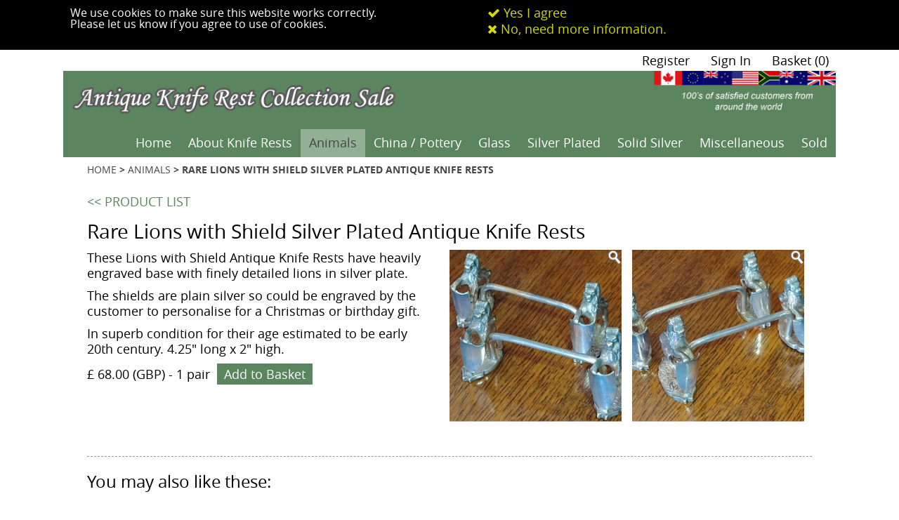

--- FILE ---
content_type: text/html; charset=UTF-8
request_url: https://www.knife-rests.co.uk/animal-antique-knife-rests/knife-rest-3510.php
body_size: 2823
content:
<!DOCTYPE html>
<html>
<head>
<meta charset="UTF-8">
<title>Rare Lions with Shield Silver Plated Antique Knife Rests - Collectable Tableware</title>
<meta name = "viewport" content = "width=device-width" />
<meta name="apple-mobile-web-app-capable" content="yes" />
<meta name="apple-mobile-web-app-status-bar-style" content="black" />
<link rel="apple-touch-icon" href="app-icon-ios.png" />
<link rel="shortcut icon" sizes="196x196" href="/app-icon-hr.png" />
<link rel="shortcut icon" sizes="128x128" href="/app-icon.png" />
<link rel="apple-touch-icon" sizes="128x128" href="/app-icon.png" />
<link rel="apple-touch-icon-precomposed" sizes="128x128" href="/app-icon.png" />
<meta name="keywords" content="knife rests, antiques, silver, china, glass, collectables, tableware, lions, shields" />
<meta name="description" content="Rare Lions with Shield Silver Plated Antique Knife Rests - collectable tableware" />
<link rel="stylesheet" href="/styles/content_main.css" type="text/css"/>
<link rel="stylesheet" href="/styles/add-on.css" type="text/css"/>
<link rel="stylesheet" href="/styles/general.css" type="text/css"/>
<link rel="stylesheet" href="/styles/cookie_notice.css" type="text/css"/>
<link rel="stylesheet" href="/styles/font-awesome.css" type="text/css"/>
<!--[if lt IE 9]>
	<link rel="stylesheet" href="/styles/content_main_old_ie.css" type="text/css"/>
<![endif]-->

<script type="text/javascript" src="/scripts/jquery.min.js"></script>
<script type="text/javascript" src="/scripts/jquery-ui.js"></script>
<script type="text/javascript" src="/scripts/common.js"></script>
<script type="text/javascript" src="/scripts/cookie_notice.js"></script>


<script type="text/javascript">
  jQuery(document).ready(function($) {
  checkAccept();});
var imgList = new Array('/kr-images/3510_153_1669635984_image.jpg','/kr-images/3510_153_1669635957_image.jpg');
var imgListText = new Array('Rare Lions with Shield Silver Plated Antique Knife Rests Left View','Rare Lions with Shield Silver Plated Antique Knife Rests Right View');
</script>



</head>
<body >

<div id="outer">
       <div class="top_links_container">
<div class="top_right_links">
<span style='color:#ffffff;'>|</span><a href='https://www.knife-rests.co.uk/customer-area/register.php' class='tnright'  title='Register' id='tn_0'>Register</a><span style='color:#ffffff;'>|</span><a href='https://www.knife-rests.co.uk/customer-area/' class='tnright'  title='Sign In' id='tn_1'>Sign In</a><span style='color:#ffffff;'>|</span><a href='https://www.knife-rests.co.uk/basket.php' class='tnright'  title='Basket (0)' id='bsklnk'>Basket (0)</a></div>

</div>
 <div class="header">
	<div class="header_logo">
	<a href="/index.php" title="Home Page"><img src="/images/header_logo.png" style="border:0; max-width:600px;" alt="Antique Knife Rests" /></a>
	
 </div>
	
	<div class="header_text">

	 	<img src="/images/header_quote.png" style="border:0;  max-width: 600px;" alt="Hundreds of Knife Rests sold around the world" />
	</div>
	<p class="clear_sml"></p>
	
  </div>

<div class="resp_container">
<div id='resp_menu'><a href='javascript:toggleMenu();' >MENU <img src="/images/nav_icon.png" style="border:0; width:26px; height:22px; vertical-align: middle;" alt="Menu" /></a></div>
</div>
 
 	<div class='top_nav' id='top_nav'><ul><li><a href='https://www.knife-rests.co.uk/' class='no_divide '>Home</a></li><li><a href='https://www.knife-rests.co.uk/about-knife-rests/' class=''>About Knife Rests</a>
<ul >
<li ><a href='https://www.knife-rests.co.uk/about-knife-rests/knife-rests-for-gifts/'  class='' title='Knife Rests For Gifts'>Knife Rests For Gifts</a>
<ul >
</ul>
</li><li ><a href='https://www.knife-rests.co.uk/about-knife-rests/knife-rest-history/'  class='' title='Knife Rest History'>Knife Rest History</a>
<ul >
</ul>
</li></ul>
</li><li><a href='https://www.knife-rests.co.uk/animal-antique-knife-rests/' class='link_on'>Animals</a>
</li><li><a href='https://www.knife-rests.co.uk/china-pottery-antique-knife-rests/' class=''>China / Pottery</a>
</li><li><a href='https://www.knife-rests.co.uk/glass-antique-knife-rests/' class=''>Glass</a>
</li><li><a href='https://www.knife-rests.co.uk/silver-plated-antique-knife-rests/' class=''>Silver Plated</a>
</li><li><a href='https://www.knife-rests.co.uk/solid-silver-antique-knife-rests/' class=''>Solid Silver</a>
</li><li><a href='https://www.knife-rests.co.uk/miscellaneous-antique-knife-rests/' class=''>Miscellaneous</a>
</li><li><a href='https://www.knife-rests.co.uk/sold/' class=''>Sold</a>
</li></ul></div>






<p class='breadcrumbs'><a href='https://www.knife-rests.co.uk/' >HOME</a> &gt; <a href='https://www.knife-rests.co.uk/animal-antique-knife-rests/' >ANIMALS</a> &gt; RARE LIONS WITH SHIELD SILVER PLATED ANTIQUE KNIFE RESTS</p>  <div class="general_container">
  
   
    <a href="https://www.knife-rests.co.uk/animal-antique-knife-rests" class='page_nav_link'>&lt;&lt; PRODUCT LIST</a>
   
<h1>Rare Lions with Shield Silver Plated Antique Knife Rests</h1>
    <div class='gallery_container side_gal'><a href='javascript:openGal(3510,0)' title='Rare Lions with Shield Silver Plated Antique Knife Rests Left View'><img src='https://www.knife-rests.co.uk/kr-images/3510_153_1669635984_image_ex.jpg'  alt='Rare Lions with Shield Silver Plated Antique Knife Rests Left View' /><span class='mag'><img src='/images/mag.png' style='width:20px; height:20px; border:0;' alt='Enlarge Image' /></span></a><a href='javascript:openGal(3510,1)' title='Rare Lions with Shield Silver Plated Antique Knife Rests Right View'><img src='https://www.knife-rests.co.uk/kr-images/3510_153_1669635957_image_ex.jpg'  alt='Rare Lions with Shield Silver Plated Antique Knife Rests Right View' /><span class='mag'><img src='/images/mag.png' style='width:20px; height:20px; border:0;' alt='Enlarge Image' /></span></a></div><p>These Lions with Shield Antique Knife Rests have heavily engraved base with finely detailed lions in silver plate.</p><p>The shields are plain silver so could be engraved by the customer to personalise for a Christmas or birthday gift.<br/></p><p>In superb condition for their age estimated to be early 20th century.  4.25" long x 2" high.  </p><span class='price' style='color:#000000;'>&pound; 68.00 (GBP)</span> - <input type='hidden' name='qnt_25' id='qnt_25' value='1' class='qnt'  size='3'><input type='hidden' name='stocklevel_25' id='stocklevel_25' value='1.0' />1&nbsp;pair&nbsp; <a href='javascript:addBasket(25);' title='Add this product to the basket' class='add_basket'>Add to Basket</a><p class="clr">&nbsp;</p>
<div class='page_header'><hr style='clear:both; width:100%; border: none 0; border-top: 1px dashed #999999; height: 1px; padding:0;' /><h2>You may also like these:</h2></div><div class='rel_list_l'><div class='rel_image'><a href='https://www.knife-rests.co.uk/animal-antique-knife-rests/knife-rest-3518.php'  title='Silver Plated Egyptian Sphinx Antique Knife Rests Left View'><img src='/kr-images/3518_153_1669635795_image_tn.jpg' style='border:0;' alt='Silver Plated Egyptian Sphinx Antique Knife Rests Left View' /></a></div><div class='rel_text'><p>Silver Plated Egyptian Sphynx Antique Knife Rests<br/><a href='https://www.knife-rests.co.uk/animal-antique-knife-rests/knife-rest-3518.php' title='More information on the Silver Plated Egyptian Sphynx Antique Knife Rests' class='page_link'>more&nbsp;info&nbsp;&gt;&gt;</a><br/><p><span style='color:#000000;'>&pound;40.00&nbsp;(GBP)</span></p><p><input type='hidden' name='qnt_33' id='qnt_33' value='1' class='qnt'  size='3'><input type='hidden' name='stocklevel_33' id='stocklevel_33' value='1.0' />1&nbsp;pair<br/><br/> <a href='javascript:addBasket(33);' title='Add this product to the basket' class='add_basket'>Add</a></p></div><p style='clear:both; font-size:10%; padding:0; margin:0;'></p></div><div class='rel_list_l'><div class='rel_image'><a href='https://www.knife-rests.co.uk/animal-antique-knife-rests/knife-rest-3837.php'  title='Alligators Collectable Antique Knife Rests'><img src='/kr-images/3837_153_1602704739_image_tn.jpg' style='border:0;' alt='Alligators Collectable Antique Knife Rests' /></a></div><div class='rel_text'><p>Vintage Wooden Alligator/Crocodile Chopstick Rests<br/><a href='https://www.knife-rests.co.uk/animal-antique-knife-rests/knife-rest-3837.php' title='More information on the Vintage Wooden Alligator/Crocodile Chopstick Rests' class='page_link'>more&nbsp;info&nbsp;&gt;&gt;</a><br/><p><span style='color:#000000;'>&pound;30.00&nbsp;(GBP)</span></p><p><input type='hidden' name='qnt_352' id='qnt_352' value='1' class='qnt'  size='3'><input type='hidden' name='stocklevel_352' id='stocklevel_352' value='1.0' />1&nbsp;set of 6<br/><br/> <a href='javascript:addBasket(352);' title='Add this product to the basket' class='add_basket'>Add</a></p></div><p style='clear:both; font-size:10%; padding:0; margin:0;'></p></div><p>&nbsp;</p>  </div>





<div class="footer_container">
<div class="footer">

    <div class="footer_links">
<ul><li><a href='https://www.knife-rests.co.uk/site-information/terms-conditions.php'  >Terms &amp; conditions</a></li><li><a href='https://www.knife-rests.co.uk/site-information/cookies.php' class='l_divder' >Cookie Information</a></li><li><a href='https://www.knife-rests.co.uk/site-information/privacy-policy.php' class='l_divder' >Privacy Policy</a></li><li><a href='https://www.knife-rests.co.uk/site-information/accessibility-statement.php' class='l_divder' >Accessibility Statement</a></li><li><a href='https://www.knife-rests.co.uk/site-information/site-map.php' class='l_divder' >Site Map</a></li><li><a href='https://www.knife-rests.co.uk/site-information/contact.php' class='l_divder' >Contact Us</a></li></ul> </div>
    <div class="footer_text">
      
	<p>
		 &copy; www.knife-rests.co.uk 2026	</p>
	<p>Knife Rest collection - sales around the world</p>
    </div>
  

</div>
</div>


</div>
</body>
</html>



--- FILE ---
content_type: text/css
request_url: https://www.knife-rests.co.uk/styles/content_main.css
body_size: 31423
content:
@font-face {
    font-family: 'open_sans';
    src: url('/styles/fonts/opensans-bold-webfont.eot');
    src: url('/styles/fonts/opensans-bold-webfont.eot?#iefix') format('embedded-opentype'),
         url('/styles/fonts/opensans-bold-webfont.woff2') format('woff2'),
         url('/styles/fonts/opensans-bold-webfont.woff') format('woff'),
         url('/styles/fonts/opensans-bold-webfont.ttf') format('truetype'),
         url('/styles/fonts/opensans-bold-webfont.svg#open_sansbold') format('svg');
    font-weight: bold;
    font-style: normal;

}




@font-face {
    font-family: 'open_sans';
    src: url('/styles/fonts/opensans-regular-webfont.eot');
    src: url('/styles/fonts/opensans-regular-webfont.eot?#iefix') format('embedded-opentype'),
         url('/styles/fonts/opensans-regular-webfont.woff2') format('woff2'),
         url('/styles/fonts/opensans-regular-webfont.woff') format('woff'),
         url('/styles/fonts/opensans-regular-webfont.ttf') format('truetype'),
         url('/styles/fonts/opensans-regular-webfont.svg#open_sansregular') format('svg');
    font-weight: normal;
    font-style: normal;

}


body{
	margin:0; padding:0;
	font-family: 'open_sans',Arial, Helvetica, serif;
color:#000000; font-weight:normal;
text-align: center; 
font-size:18px;
background-color:#ffffff;
}

img{vertical-align:top; width:100%; height:auto; border:0;}

h1,
h2,
h3,
h4,
h5,
h6 {
	font-size:28px;
	font-weight: normal;
}

h1 {
	/*font-size: 2em;*/
	font-size:28px;
	line-height: 32px;
	margin:0px 0px 10px 0px;
}

h2 {
	font-size: 24px;
	line-height: 28px;
	margin:20px 0px 10px 0px;
}

h3 {
	font-size: 20px;
	line-height: 24px;
	margin:20px 0px 8x 0px;
}

h4 {
	font-size: 18px;
	line-height: 22px;
	margin:20px 0px 5px 0px;
}

h5 {
	font-size: 18px;
	line-height: 22px;
	margin:20px 0px 5px 0px;
}

h6 {
	font-size: 18px;
	line-height: 22px;
	margin:20px 0px 5px 0px;
}


p{
padding:0;
margin:0px 0px 10px 0px;
font-weight:normal;
line-height: 22px;
}
.top_links_container{
    position: relative;
    padding: 0;
    margin: 0;

}
.top_links_container a{
    display: inline-block;
    text-decoration: none;
    color: #000000;
    font-size: 18px;
    line-height: 30px;
}
.top_links_container a:hover{
    text-decoration: underline;
    
}
div.top_left_links{position:absolute; padding:0;
top:0px; left:0px; width:20%;  text-align: left;
}

div.top_right_links{position:relative; padding:0;
 width:100%; text-align:right;
}


.tnleft{margin:0px 20px 0px 0px;}
.tnright{margin:0px 10px 0px 10px; }
._on{color:#339999;}

hr {border: 0; height: 1px; border-bottom: 1px solid #5b855e;}


p.breadcrumbs{clear: both; color:#404042; text-transform:uppercase; padding-top: 15px;}
sup {vertical-align: top; font-size: 0.6em; }

a.breadcrumbs{color:#404042; text-transform:uppercase; text-decoration:none;}
a.breadcrumbs:link {text-transform:uppercase; text-decoration:none;}
a.breadcrumbs:visited {text-transform:uppercase; text-decoration:none;}
a.breadcrumbs:active {text-transform:uppercase; text-decoration:none;}   
a.breadcrumbs:hover {text-decoration:underline; text-decoration: underline; color:#86151c;} 


#outer{position:relative; margin:0px auto 0px auto; border:0; padding:0; text-align:center; max-width:1100px; min-width:320px;
background-color: #ffffff;
}

div.header{position: relative; margin:0px;  padding:0px; max-width:1100px;
text-align: left;
background-color:#5b855e;
}
.header_strip{position: absolute; width:100%; 
background-color:#5b855e;
}
div.header_logo{position:relative; float:left; width: 50%;  text-align: left;
z-index: 999;
}
div.header_text{position:relative; float: right; width: 50%; text-align: right;
z-index: 999;
}

.testimonial_rnd{position:relative; float: right; width: 60%; text-align: left;
margin-top: 15px;
}
.testimonial_rnd p{font-style: italic; color: #a3a3a3; font-size: 16px; line-height: 18px; padding:0px 15px 0px 15px; margin: 0;}
.testimonial_rnd a{font-style: normal; font-weight: bold; text-decoration: none; color: #8d8d8d;}
.testimonial_rnd a:hover{text-decoration: underline;}

div.resp_container{position:relative; height: 25px; display: none;
    margin-top:5px;
}
#resp_menu{position: relative; display: none; height: 25px;
text-align: center;
}
#resp_menu a{
    font-size: 22px; line-height: 25px;
    color: #5b855e;
    text-decoration: none;
    font-weight: bold;

}

div.top_nav{position:relative; background-color:#5b855e;
text-align: right; margin-right:0px;
}

div.top_nav > ul {
	margin: 0;
	padding: 0;
	 
}

div.top_nav ul ul {
	display: none;
}

    div.top_nav ul li:hover > ul {
	display: block;
    }

div.top_nav ul {
    list-style: none;
    position: relative;
    z-index:920;
    margin: 0;
    padding: 0;

}

	div.top_nav ul:after {
	    content: ""; clear: both; display: block;
	}

	div.top_nav ul li {
	    display: inline-block;
	    position: relative;
	    min-height: 40px;
	}
		div.top_nav ul li:hover {
		   
		}
		
		
		div.top_nav ul li a {
			color: #ffffff;
			display: block;
			font-size: 18px;
			line-height: 38px;
			padding: 0px 12px 0px 12px;
			text-decoration: none;
			text-align: center;
			height: 40px;
			outline: 0;
			
			
			
		}
		div.top_nav ul li a:hover {
		 color:#464646;
		 background-color: #93af95;
		}
			
		
	div.top_nav ul ul {
	    border-top: 0;
	    border-left: 1px solid #5b855e;
	    border-bottom: 1px solid #5b855e;
	    border-right: 1px solid #5b855e;
	    display: none;
	    padding: 0;
	    margin:0;
	    position: absolute;
	    left: -1px;
	    top: 40px;
	    z-index: 99999;
	    background-color: #8e8e8e;
	
	
	}
	    div.top_nav ul ul li {
		padding: 0px;
		-webkit-box-sizing: border-box;
		-moz-box-sizing: border-box;
		    box-sizing: border-box;
		   

		}
			div.top_nav ul ul li a {
				padding:0px 9px 0px 9px;
				width: 230px;
				border-left:0;
				 text-align:left;
				 outline: 0;
			}	
				div.top_nav ul ul li a:hover {
				  background-color: #93af95;	
				}
		
	div.top_nav ul ul ul{
		left: 248px;
		top:0px;
	}
		

.link_on{color: #464646 !important; background-color: #93af95 !important;}

.no_divide{border-left: 0 !important;}

p.breadcrumbs{clear: both; padding:0;margin:10px 34px 10px 34px; color:#464646; font-weight:700;  font-size:14px; line-height:16px; text-align: left;}

p.breadcrumbs a{padding:0; margin:0; color:#464646; font-weight:400; text-decoration: none; text-transform: capitalize;}
p.breadcrumbs a:hover {text-decoration: underline; color:#5b855e;} 



div.general_container{position:relative; clear: both; margin:25px auto 0px auto; text-align: left; padding:0px 34px 0px 34px; max-width:1086px; min-height:500px; }
div.general_container li{list-style: square; margin-bottom:6px;}

div.general_container .left_column{position: relative; float: left; width:68%;}
div.general_container .right_column{position: relative; float:right; width:28%;}

.home_height{min-height: 300px !important;}
.home_link{margin:0px 10px 0px 10px;}
    
.home_link img{position: relative;; max-width:247px;}

a.button_lrg{display: block; margin: 0px 0px 10px 0px;
width: 100%; height:58px;
background-color: #5b855e; color: #ffffff;
text-align: center;
font-size: 18px;
line-height: 58px;
text-decoration: none;
}
a.button_lrg span{margin-right: 10px;}

a.button_lrg:hover{background-color: #817f9f;}
.no_margin{margin:0 !important;}

div.page_header{position: relative; width: 100%; margin:0; padding:10px 0;}
div.page_header h1{position: relative;
display: inline-block;
float:left;
width:480px; text-align: left;
}

a.back_link{display:inline-block;
float: right; text-align:right;
color:#5b855e; font-weight:700; font-size:20px; line-height:22px;
width:240px;
}
a.back_link:link {text-decoration: none;}
a.back_link:visited {text-decoration: none;}
a.back_linkt:active {text-decoration: none;}   
a.back_link:hover {text-decoration: none; color:#000000;}



div.news_right_column{position: relative; padding: 10px; border:1px solid #5b855e;}
div.news_right_column ul{margin: 0; padding: 0;}
div.news_right_column li{list-style: none; color: #464646; font-size: 16px; line-height: 18px; margin-bottom: 16px; }
div.news_right_column a{text-decoration: none; color: #464646;}
div.news_right_column a:hover{text-decoration: underline;}
div.news_right_column span{color:#5b855e;}

    
.news_summary{position: relative; margin-top: 20px;}
.news_summary h2{margin-top: 0; color:#5b855e; font-size: 20px;}
.news_summary h2 a{text-decoration:none; color:#5b855e;}
.news_summary h2 a:hover{text-decoration: underline;}
span.news_date{color:#5b855e; font-size: 13px;}
a.page_link{text-decoration: none; color:#5b855e; word-wrap: break-word;}
a.page_link:hover{text-decoration:underline;}

div.news_article{position: relative; margin: 0; padding: 0;}
a.page_nav_link{display: block; margin-bottom: 15px; text-decoration: none; color:#5b855e;}
a.page_nav_link:hover{text-decoration:underline;}

div.product_right_column{position: relative; padding: 10px; border:1px solid #5b855e;}
div.product_right_column ul{margin: 0; padding: 0;}
div.product_right_column li{list-style: none; color: #464646; font-size: 16px; line-height: 18px; margin-bottom: 16px; }
div.product_right_column a{text-decoration: none; color: #464646;}
div.product_right_column a:hover{text-decoration: underline;}
div.product_right_column span{color:#5b855e;}


a.page_link{text-decoration: none; color:#5b855e; word-wrap: break-word; font-weight: bold;}
a.page_link:hover{text-decoration:underline;}

div.news_article{position: relative; margin: 0; padding: 0;}
a.page_nav_link{display: block; margin-bottom: 15px; text-decoration: none; color:#5b855e;}
a.page_nav_link:hover{text-decoration:underline;}

.test_summary{position: relative; margin: 12px 0px 12px 0px; padding: 15px; background-color: #ffffff;}
.test_provider{margin: 0; padding: 0; text-align: right; font-weight: bold;}




div.events_container{position: relative; margin: 20px;}

span.list_header{
    display: block;
    text-transform: uppercase;
    font-weight: 300;
    font-size: 14px;
    margin: 2.5em 0px 20px;
    background-color: #5b855e;
    padding: 6px 10px;
    color: #FFF;
}
.events_message {
    background: none repeat scroll 0% 0% #D9EDF7;
    border: 1px solid #BCE8F1;
    color: #3A87AD;
    margin: 10px 0px 18px;
    padding: 8px 35px 8px 14px;
    text-shadow: 0px 1px 0px #FFF;
    border-radius: 4px;
}
div.detail_container{
    background: none repeat scroll 0% 0% #FAFAFA;
    border: 1px solid #EEE;
    margin: 30px 0px;
     padding:30px;
}
div.detail_f{position: relative; float: left; width:32%;}
#map_canvas{position: relative; width:100%; height:250px;}
#map_canvas img {
max-width: none;
}

.fleft{float:left; width:150px;}
.fright{float:right; width:150px; text-align: right;}

div.gmap_list{position: relative; max-height: 450px; overflow: auto;}
div.gmap_item{position: relative; cursor: pointer; margin-bottom: 25px;}
div.gmap_item:hover{background-color: #f9f9f9;}
div.gmap_item h3{min-height:0px; font-size: 18px; line-height: 22px; color:#5b855e;}
div.gmap_infobox h3{min-height:0px; font-size: 16px; line-height: 14px; color:#5b855e;}

.gmap_closest{position: relative; margin-bottom: 10px; text-align:right;}
.gmap_closest input[type="text"]{
background-color: #F9F9F9;
height: 28px;
padding: 2px;
font-size: 18px;
border: 1px solid #5b855e;
margin: 0px 10px 0px 10px;
vertical-align: middle;
}

.gmap_closest input[type="button"]{padding: 0.518em 1.387em; background: none repeat scroll 0% 0% #5b855e;
border: none;
color: #FFF;
padding: 8px;
text-decoration: none;
vertical-align: top;
}

div.message_container_2{text-align:left; margin:15px 0px 0px 0px; padding:0;}

div.message {
position: relative;
margin:0px auto 0px auto;
padding:4px;
text-align: center;
  border: 2px solid #008f0a;
  width:auto;
} 
div.message span {
color:#008f0a;
font-weight:bold;
font-size:16px;
line-height:18px;
padding:4px;
}

.p_on{ background: url('/images/minus.jpg') no-repeat scroll 80% 80% #eeeeee !important;  color: #444444 !important;}

#full_gal_img{position:relative; margin:10px 0px 0px 0px; text-align:center; width:100%; }

div.error_container{position:relative; width:95%; margin:10px 0 10px 0; padding:10px;
 

}
div.error_container p{color:#ea0000;}
/* Form items */
div.req_frm{position:relative; margin:0; padding:0; }
div.req_frm p{margin:0px 0px 15px 0px; padding:0; }
div.req_frm input[type="text"]{background-color:#eeeeee; width:98%; color:#444444;
font-family:inherit; font-size:18px; line-height: 30px; margin:2px 0px 0px 0px; padding:0px 4px 0px 4px;
border: 1px solid #444444;

}
div.req_frm select{background-color:#eeeeee; width:98%; color:#444444;
font-family:inherit; font-size:18px; line-height: 30px; margin:2px 0px 0px 0px; padding:0px 4px 0px 4px;
border: 1px solid #444444;

}
div.req_frm textarea{ background-color:#eeeeee; width:98%; color:#444444; font-family:inherit;  font-size:14px; resize: none; margin:2px 0px 0px 0px; padding:0px 4px 0px 4px;
  font-size:18px; line-height: 25px; border: 1px solid #444444;
   height:150px;
}
a.send_but{float:right; width:20%; display:block; color:#ffffff; font-size:18px; font-weight:bold; line-height:40px;
  text-align:center; margin:10px 0 0 0; padding:0 8px 0 8px;
  text-decoration:none; 
  background-color:#5b855e;
}
a.send_but:hover{background-color: #817f9f;}

div.req_frm ._error{border:1px solid #ea0000 !important;}
.req:before{color:#ea0000; content: "*"; font-size: 24px;}


div.media_links{position: relative; text-align: right; padding:500px 30% 0 0;}
div.media_links a {margin-right:25px;}

div.banner_container{position:relative; clear: both; margin:0px auto 0px auto; text-align: left; padding:0px; }


div.footer_container{position:relative; min-height:160px; margin:0px auto 0px auto; padding:0px 34px 0px 34px; text-align:center; max-width:1100px; min-width:320px;  background-color: #93af95;
border-top:6px solid #5b855e;
}


div.footer{position: relative;  max-width:1086px; margin:0px auto 0px auto; padding:15px 0; text-align: left;}
div.footer_logo{position:relative; float:right; width:20%; padding:0px; text-align: right;}
div.footer_text{position:relative; float:left; width:79%; padding:0px; text-align: left;}
div.footer_text p{font-size:14px; margin: 5px 0px 0px 0px; }

div.footer_links{position:relative; text-align:center; padding:0px; margin:0px 40px 15px 40px; font-size: 14px;}
div.footer_links ul {list-style: none;
    position: relative;
    margin: 0;
    padding: 0;
}
div.footer_links ul li { display: inline-block;
	    position: relative;
	    height:25px;
}
div.footer_links ul li a{ color: #ffffff;
    display:inline-block;
    font-size: 14px;
    line-height:25px;
    padding: 0px 8px 0px 8px;
    text-decoration: none;
    
}
div.footer_links ul li a:hover{
    text-decoration: underline;
}
a.sm_links{position: absolute; top:15px; left:0px; }

.l_divder{ border-left: 1px solid #c0c0c0;}

.blk_overlay{
	display: none;
	position: fixed;
	top: 0%;
	left: 0%;
	width: 100%;
	height: 1000%;
	background-color: #000000;
	z-index:999998;
	-moz-opacity: 0.9;
	opacity:.90;
	filter: alpha(opacity=90);
	outline:none
}
 





.rslides {
  position: relative;
  list-style: none;
  overflow: hidden;
  width: 100%;
  padding: 0;
  margin: 0;
  }

.rslides li {
  -webkit-backface-visibility: hidden;
  position: absolute;
  display: none;
  width: 100%;
  left: 0;
  top: 0;
  }

.rslides li:first-child {
  position: relative;
  display: block;
  float: left;
  }

.rslides img {
  display: block;
  height: auto;
  float: left;
  width: 100%;
  border: 0;
  }
  
.rslides_nav{position: absolute; top:46%; width:23px; height:50px; z-index: 9999;
}
.prev{left:0px;}
.next{right:0px;}

div.gallery_container{position: relative; 
}
.side_gal{float: right; width:50%; margin: 0px 0px 15px 20px;
text-align: right;}
.full_gal{float: none; width: 100%;}

div.gallery_container a {
  position: relative;
  display: block;
  float: left;
  width: 245px;
  height: 245px;
  overflow: hidden;
  margin-bottom:15px;
}
.full_gal a{margin-right:13px;}
.side_gal a:nth-child(odd){
    margin-right: 3%;
}
div.gallery_container img {
  position: absolute;
  left: 50%;
  top: 50%;
    height: 100%;
  width: auto;
  -webkit-transform: translate(-50%,-50%);
      -ms-transform: translate(-50%,-50%);
          transform: translate(-50%,-50%);
}
div.gallery_container img.portrait {
  width: 100%;
  height: auto;
}
span.mag{position: absolute; top:0px; right:0px; width:20px; height:20px; padding: 0; margin: 0;}



a.list_image {
  position: relative;
  display: block;
  float: left;
  width: 200px;
  height: 200px;
  overflow: hidden;
  margin-right: 25px;
  margin-bottom:15px;
}
a.list_image img{
position: absolute;
  left: 50%;
  top: 50%;
  height: 100%;
  width: auto;
  -webkit-transform: translate(-50%,-50%);
      -ms-transform: translate(-50%,-50%);
          transform: translate(-50%,-50%);
}

a.list_image img.portrait {
  width: 100%;
  height: auto;
}



span.list_image {
  position: relative;
  display: block;
  float: left;
  width: 200px;
  height: 200px;
  overflow: hidden;
  margin-right: 25px;
  margin-bottom:15px;
}
span.list_image img{
position: absolute;
  left: 50%;
  top: 50%;
  height: 100%;
  width: auto;
  -webkit-transform: translate(-50%,-50%);
      -ms-transform: translate(-50%,-50%);
          transform: translate(-50%,-50%);
}

span.list_image img.portrait {
  width: 100%;
  height: auto;
}




.blk_overlay{
	display: none;
	position: fixed;
	top: 0%;
	left: 0%;
	width: 100%;
	height: 1000%;
	background-color: black;
	z-index:99999;
	-moz-opacity: 0.8;
	opacity:.70;
	filter: alpha(opacity=70);
	outline:none
}
 
.wht_content {
	display: none;
	position: absolute;
	border: 2px solid #ffffff;
	background-color: white;
	z-index:99999;
    padding:0;
   word-wrap: break-word;

}

.close_gal{position: absolute; width: 35px; height: 35px; top:-16px; right:-16px;}
#gal_next{position: absolute; right:0px; top:43%; width:23px; height:50px;
background-image: url('/images/ani_right.png'); background-repeat: no-repeat;
cursor: pointer;
}
#gal_prev{position: absolute; left:0px; top:43%; width:23px; height:50px;
background-image: url('/images/ani_left.png'); background-repeat: no-repeat;
cursor: pointer;
}
#alt_text{position: absolute; top:100%; height:32px; width: 100%;
font-size: 14px; line-height: 16px; overflow: hidden; color: #ffffff;
text-align: center; margin-top:5px; 
}

.clear_sml{clear: both; padding: 0; margin: 0; font-size: 5%; line-height: 5%;}

div.sitemap{position: relative;}
div.sitemap li {list-style: none;}
div.sitemap li a {text-decoration: none; color:#464646;}
div.sitemap li a:hover {text-decoration: underline;}

.video_float_container{position: relative; margin: 0; padding: 0;}
.video-container {
    position: relative;
    padding-bottom: 56.25%;
    padding-top: 30px; height: 0; overflow: hidden;
}
 
.video-container iframe,
.video-container object,
.video-container embed {
    position: absolute;
    top: 0;
    left: 0;
    width: 100%;
    height: 100%;
}

p.sold{color:#d50028; font-weight: bold;}
a.add_basket {display: inline-block; font-size: 18px; line-height: 30px;
color:#ffffff; background-color: #5b855e; width:120px;
padding:0px 8px 0px 8px;
text-align: center;
text-decoration: none;
}
a.add_basket:hover{background-color: #93af95;}

 #bskcount{display: none;}
   #bsk_container{position:absolute; width:330px; display:none;
 margin:0; padding:10px; border:3px solid #339a99; background-color:#ffffff; 
  z-index:99999;
  -moz-border-radius: 10px;
   -webkit-border-radius: 10px;
   border-radius: 10px; /* future proofing */
   -khtml-border-radius: 10px; /* for old Konqueror browsers */}
#bsk_container p{color:#000000; font-size: 15px;}

a.basket_close{display:block; top:50%; left:50%; width:80%; height:35px; color:#ffffff; font-size:16px; font-weight:bold; line-height:35px; 
  text-align:center; margin:15px auto 5px auto; text-decoration:none; 

  background-color:#5b855e; 
}
a.basket_close:hover{background-color:#93af95;}

a.basket_view{display:block; top:50%; left:50%; width:80%; height:35px; color:#ffffff; font-size:16px; font-weight:bold; line-height:35px; 
  text-align:center; margin:15px auto 5px auto; text-decoration:none; 

  background-color:#5b855e; 
}
a.basket_view:hover{background-color:#93af95;}
div.login_container{position:relative; width:400px; 
 margin:0 auto 10px auto; padding:50px 10px; border:0;
 text-align: center;
  
  }

a.login_but{display: inline-block; width:200px; font-size: 16px;
line-height: 40px;
background-color: #5b855e;
text-align: center; color: #ffffff !important; text-decoration: none; vertical-align: middle;
margin-bottom:6px;
font-weight: bold;
 text-transform: uppercase;}
a.login_but:hover{background-color: #93af95;}

div.login_frm input{width: 95%;
font-family: 'open_sansregular',sans-serif, Helvetica, serif;
font-size: 18px; line-height: 35px;
height:35px; 
border:1px solid #575757;
}
div.login_frm p{padding:5px 0px 5px 0px;}
div.login_frm label{font-size: 16px; line-height: 19px;}
.login_sub{display: inline-block; width:110px; height:40px; font-size: 12px; background-color: #0063c3;
text-align: center; color: #ffffff; text-decoration: none; vertical-align: middle; font-weight: bold;
}
.login_sub:hover{background-color: #158cff;}

div.error_container{position: relative; width:100%;
background-color:#fced00;
text-align: left;
margin:0;
padding: 0;

}
div.error_container img{width:37px; height:36px;
margin:5px 0px 0px 15px;
}
div.error_container p{
    color:#000000;
    padding:15px !important;
font-weight: bold;
}
_error{background-color: #fced00;
}
div.message_container{position: relative;
background-color:#ffffff;
text-align: left;

}
div.message_container img{width:37px; height:36px;
margin:5px 0px 0px 15px;
}
div.message_container p{color:#037d00; padding:15px;
font-weight: bold;
}


div.frm_container{position:relative; width:400px; 
 margin:0 auto 10px auto; padding:30px 10px; border:0;
 text-align: left;
  
  }

a.frm_but{display: inline-block; width:200px; font-size: 16px;
line-height: 40px;
background-color: #e03886;
text-align: center; color: #ffffff !important; text-decoration: none; vertical-align: middle;
margin-bottom:6px;
font-weight: bold;
 text-transform: uppercase;}
a.frm_but:hover{background-color: #232f5d;}

div.frm_fields input[type=text],
div.frm_fields input[type=button],
div.frm_fields input[type=password],
div.frm_fields select{width: 98%; font-family: 'open_sansregular',sans-serif, Helvetica, serif; 
font-size: 16px; line-height: 35px; height:35px;

border:1px solid #575757;
}
div.frm_fields input[type=button]{
    color:#ffffff;
    background-color: #5b855e;
  text-transform: uppercase;
}

div.frm_fields input:hover[type=button]{background-color: #93af95;}


div.frm_fields p{padding:5px 0px 5px 0px;
margin: 0;
}
div.frm_fields label{font-size: 16px; line-height: 19px;}
.login_sub{display: inline-block; width:110px; height:40px; font-size: 12px; background-color: #0063c3;
text-align: center; color: #ffffff; text-decoration: none; vertical-align: middle; font-weight: bold;
}
.login_sub:hover{background-color: #158cff;}

/*  Customer Area */
p.frm_button{text-align: center; margin: 10px 0px 0px 0px; padding: 0;}
div.frm_left{position: relative; float: left; width: 48%; text-align: left;}
div.frm_left label{font-size: 14px; line-height: 18px; color:#666666; font-weight: bold;}
div.frm_left input[type="text"]{width:99%; border: 2px solid #d7d7d7; font-size: 18px; line-height: 25px;}
div.frm_left input[type="password"]{width:99%; border: 2px solid #d7d7d7; font-size: 18px; line-height: 25px;}
div.frm_left select{width:99%; border: 2px solid #d7d7d7; font-size: 18px; line-height: 25px;}
div.frm_left textarea{width:99%; height:140px; border: 2px solid #d7d7d7; font-size: 18px; line-height: 25px;	resize:none;}

div.frm_right{position: relative; float: right; width: 48%; text-align: left;}
div.frm_right label{font-size: 14px; line-height: 18px; color:#666666; font-weight: bold;}
div.frm_right input[type="text"]{width:99%; border: 2px solid #d7d7d7; font-size: 18px; line-height: 25px;}
div.frm_right input[type="password"]{width:99%; border: 2px solid #d7d7d7; font-size: 18px; line-height: 25px;}
div.frm_right select{width:99%; border: 2px solid #d7d7d7; font-size: 18px; line-height: 25px;}
div.frm_right textarea{width:99%; height:140px; border: 2px solid #d7d7d7; font-size: 18px; line-height: 25px;	resize:none;}


div.delivery_country{position: relative; float: right; margin-bottom: 10px;}
.table_div table{width:90%; align:center;}
p.clr{clear: both; font-size: 1%; line-height: 2%; margin: 0; padding: 0;}

a.general_button{display:inline-block; padding:0px 5px 0px 5px; margin:0; background-color:#5b855e; color:#ffffff; font-weight:bold; 
 font-size:16px; line-height:35px;
}
.general_button:link {text-decoration: none;}
.general_button:visited {text-decoration: none;}
.general_button:active {text-decoration: none;}   
.general_button:hover {background-color: #93af95;}

.full_w{text-align: center; width: 95%;}
span.bold{font-weight: bold;}

#reg_container{position:absolute; width:90%; max-width:900px; display:none;
 margin:15px 0; padding:10px;
 border:0; background-color:#ffffff; text-align: left;
  z-index:99999;
  -webkit-box-shadow: 0px 0px 17px -1px rgba(102,102,102,1);
-moz-box-shadow: 0px 0px 17px -1px rgba(102,102,102,1);
box-shadow: 0px 0px 17px -1px rgba(102,102,102,1);
  }
 #login_container{position:absolute; width:40%; min-width: 320px; max-width:450px; display:none;
 margin:0; padding:10px; border:0; background-color:#ffffff; text-align: left;
  z-index:99999;
  -webkit-box-shadow: 0px 0px 17px -1px rgba(102,102,102,1);
-moz-box-shadow: 0px 0px 17px -1px rgba(102,102,102,1);
box-shadow: 0px 0px 17px -1px rgba(102,102,102,1);
  }
div.checkout_buttons{margin: 10px 0px 0px 0px; padding: 0;
float: right;
width:100%;
max-width: 400px;
}
.popform_button{
    display:block;
  background-color:#5b855e; color:#ffffff; font-weight:bold;
  font-size:16px; line-height:35px;
width:100%; min-width: 340px; max-width: 500px;
padding:0;
margin:10px 0px 15px 0px;
text-align:center;
}
.deep{line-height:20px; padding-top:3px; padding-bottom:3px;}
.popform_button:link {text-decoration: none;}
.popform_button:visited {text-decoration: none;}
.popform_button:active {text-decoration: none;}   
.popform_button:hover {text-decoration: none; background-color: #93af95;} 

.emailform_button{display:block;
  background-color:#f5e100; color:#000000; font-weight:bold;
  font-size:16px; line-height:35px;
width:100%; max-width: 500px; padding:0;
margin:10px 0px 15px 0px;
text-align:center;
}
.emailform_button:link {text-decoration: none;}
.emailform_button:visited {text-decoration: none;}
.emailform_button:active {text-decoration: none;}   
.emailform_button:hover {text-decoration: none; background-color: #dcca05;} 


div.pop_frm{position: relative; padding: 20px;}
.pop_frm input[type="text"],
.pop_frm input[type="password"]{width: 98%;
border: 2px solid #d7d7d7;
font-size: 18px; line-height: 30px; font-family:Arial, Tahoma, sans-serif;}
.pop_frm select{width:100%; font-size: 18px; font-family:Arial, Tahoma, sans-serif;}
.pop_frm textarea{width: 98%;
border: 2px solid #d7d7d7;
font-size: 18px; line-height: 30px; font-family:Arial, Tahoma, sans-serif;
resize: none;}


div.pop_frm p{font-size:14px; line-height: 16px; padding:0px 0px 5px 0px;}
.pop_error{color: #ff0000;}

a.txtpop_close{display:block; width:35px; height:35px !important; position:absolute; top:-18px; right:-18px;
background-image:url('/images/pop_close.png');
margin: 0; padding: 0;
}
h2.basket{text-align: center; color: #ad0004; margin-bottom: 20px;}
.basket_img{min-width: 50px;}

a.update{display:inline-block;
text-align:center; background-color:#5b855e; color: #ffffff;
padding:4px;
margin:0px 2px 0px 2px;
font-size: 16px; line-height: 18px;
}
a.update:link {text-decoration: none}
a.update:visited {text-decoration: none}
a.update:active {text-decoration: none}   
a.update:hover {background-color: #93af95;  text-decoration: none;}

input.promo_css{font-size: 18px; line-height: 20px;
margin-bottom: 10px;
}
#zones{font-size: 18px; line-height: 20px;}

._error{background-color: #fced00; }
.form_button{font-size: 18px;}
.req:before{color:#ea0000; content: "*"; font-size: 16px;}


.video_float_container{position: relative; margin: 0; padding: 0;}
.video-container {
    position: relative;
    padding-bottom: 56.25%;
    padding-top: 30px; height: 0; overflow: hidden;
}
 
.video-container iframe,
.video-container object,
.video-container embed {
    position: absolute;
    top: 0;
    left: 0;
    width: 100%;
    height: 100%;
}
.sh_video_container{
    position: relative;
    width:100%;
    padding:0;
    margin:10px;
}
video {
  width: 100% ;
  height: auto ;
}
div.rel_list_l{display: inline-block;
width:338px; min-height:170px;
margin:12px 0px 12px 0px; padding:0;
vertical-align: top;
}

div.rel_image{float:left; width:120px; }
div.rel_text{float:right; width:202px}
div.rel_text p {font-size: 16px;
}


input.qnt{border:1px solid #999999; width:40px; font-family:Verdana, Arial, Helvetica, sans-serif; font-size: 16px; line-height: 20px;}

div.block_link_container{position: relative; width:100%; text-align: center;
padding:10px 0px 0px 0px; margin:0;
}

div.block_link_container div.block_link_lrg a::before {
    bottom: 0;
    content: "";
    left: 0;
    overflow: hidden;
    position: absolute;
    right: 0;
    top: 0;
    white-space: nowrap;
    z-index: 1;

}

/*  Block Links Large */

div.block_link_lrg{position:relative; display: inline-block; width:260px;
text-align:center;
margin:12px 4px 12px 4px;
}

div.block_link_lrg a{display:block;
color:#ffffff; text-decoration:none;  width:100%;
font-size:14px; line-height:40px;
 background-color:#5b855e;
}

div.block_link_lrg_body{position:relative; margin:0; padding:0;
height:190px;
}
 #txtpop_container {
    position: absolute;
    display: none;
    border: 0;
    z-index:999999;
    -webkit-box-shadow: 0px 0px 5px 0px rgba(0,0,0,0.75);
-moz-box-shadow: 0px 0px 5px 0px rgba(0,0,0,0.75);
box-shadow: 0px 0px 5px 0px rgba(0,0,0,0.75);
margin-right:10px;
margin-left:10px;
margin-top:15px;
background-color:#ffffff;


}
div.txtpop_style{background-color:#ffffff;
padding:30px 15px 25px 15px;
    max-width: 800px;
    max-height: 600px;
    overflow-x: auto;
}




--- FILE ---
content_type: text/css
request_url: https://www.knife-rests.co.uk/styles/add-on.css
body_size: -45
content:
/* Add-on HTML Styles */
body{text-align:left;}


--- FILE ---
content_type: text/css
request_url: https://www.knife-rests.co.uk/styles/general.css
body_size: 4937
content:

@media only screen and (max-width: 1100px) {
    div.gallery_container a {
	width: 230px;
	height: 230px;
    }
}



@media only screen and (max-width: 1050px) {
     #outer{
	margin-left: 10px;
     margin-right: 10px;
     }  
    div.gallery_container a {
	width: 220px;
	height: 220px;
    }
}

@media only screen and (max-width: 1000px) {
    div.top_nav ul li a {
	font-size: 13px;
	padding: 0px 5px 0px 5px;
    }
    div.gallery_container a {
	width: 200px;
	height: 200px;
    }
}

@media only screen and (max-width: 950px) {

    div.gallery_container a {
	width: 190px;
	height: 190px;
    }
}


@media only screen and (max-width: 900px) {
    .testimonial_rnd{margin-top: 0;}
    
    div.general_container{padding:0px 10px 0px 10px !important;}
    p.breadcrumbs{margin:10px;}

    div.general_container .left_column{float: none; width: 100%; margin-bottom: 25px;}
    div.general_container .right_column{float: none; width: 100%;}

    div.footer_container{padding:0px 10px 0px 10px; !important;}

    div.gallery_container a {
	width: 180px;
	height: 180px;
    }

}

@media only screen and (max-width: 800px) {


p.h_quote{margin-top:0; }
div.general_container{ margin-top: 0;}
.page_nav a {
    font-size: 16px;
    line-height: 18px;
    width: 26%;
    background-size: 25%;
}
.p_on {background-size: 25% !important;}

div.resp_container{ margin-bottom:10px; display: block;}
#resp_menu{display: block;}

#top_nav{position:relative; padding:0; left: 0px;  display: none;  min-height:0;
height:auto; margin-right:0;
}
div.top_nav > ul {
	margin: 0;
	padding: 0;
	overflow: hidden;
	
}


    div.top_nav ul li:hover > ul {
	display: block;
    }

div.top_nav ul {
     display: block;
}

	div.top_nav ul li {
	    display: block;
	    min-height: 40px;
	     padding: 0;
	     margin: 0;
	}
		div.top_nav ul li:hover {
		   
		}
		
		
		div.top_nav ul li a {
			display: block;
			height:40px;
			width: 100%;
			font-size: 18px;
			text-align: left;
			outline: 0;
			 border-bottom: 1px solid #ffffff;
			 
		}
		
		div.top_nav ul ul {
	   
		    position: relative;
		    left: auto;
		    top: auto;
		    background-color: #ffffff;
		    border: 0;
	    
		}
		div.top_nav ul ul li {
		    display: block;
		    min-height: 40px;
		    width:auto;
		    margin: 0;
		    background-color: #8e8e8e;

		   

		}
			div.top_nav ul ul li a {
			    display: block;
			    height: 40px;
			    width: 100%;
			    text-align:left;
			    outline: 0;
			    border-bottom: 1px solid #ffffff;
			    padding-left: 35px;
			    background-image: url('/images/tree_pointer.png');
			    background-repeat: no-repeat;
			}	
				div.top_nav ul ul li:hover {
					
				}
		div.top_nav ul ul ul{
		    position: relative;
		    left: auto;
		    top:auto;
		    border: 0;
		}
		div.top_nav ul ul ul li a {
			padding-left: 70px;
			background-position: 35px 0px;
		}	
		
		
.link_on{color: #464646 !important; background-color: #ffffff !important;
border-bottom: 1px solid #464646 !important;}
.link_on:hover{background-color: #b1b1b1;}
.cat_on{display: block !important;
background-color: #ffffff !important;
}

div.gallery_container a {
	width: 160px;
	height: 160px;
    }

}

@media only screen and (max-width: 700px) {
.page_nav a {
    font-size: 15px;
    line-height: 17px;
    width: 24%;
}

  div.detail_f{float: none; width: 100%; margin-bottom: 10px;}
  div.footer_logo{margin-bottom:10px; float:none; width:100%; text-align: center;}
  div.footer_text{float: none; width: 100%; text-align: center; margin-bottom: 10px;}



    div.gallery_container a {
	width: 145px;
	height: 145px;
    }

div.frm_left{float: none; width: 99%; }
div.frm_right{float: none; width: 99%; }
div.top_right_links{ width:100%;
text-align:center;
}
}

@media only screen and (max-width: 650px) {
    div.gallery_container{
	width: 30%;
	
    }
    div.gallery_container a:nth-child(odd){
    margin-right: 0;
}



@media only screen and (max-width: 600px) {

div.header_logo{float:none; width: 100%; margin:0;}
div.header_text{display:none;}

.blue{padding-left: 55x;}
div.thirtyfloat{float:none; width:100%;}
div.thirtyfloat h5{min-height:0px;}


div.two_col_down_left{float:none; width:100%; height: auto;}
div.two_col_down_right{float:none; width:100%;}
div.first{height:auto; padding: 15px;}
div.second{height:auto; padding: 15px; margin-bottom: 15px;}

div.events_container{margin: 0px;}
div.hcp_container p{font-size: 90%;}

div.gallery_container{
	width: 40%;
	
    }
    div.gallery_container a {
	float: right;
    }

}


@media only screen and (max-width: 500px) {
.page_nav a {
    font-size: 13px;
    line-height: 15px;
    width: 22%;
}

}
@media only screen and (max-width: 479px) {
 
   
}

@media only screen and (max-width: 400px) {
 
 
  
}




--- FILE ---
content_type: text/css
request_url: https://www.knife-rests.co.uk/styles/cookie_notice.css
body_size: 1137
content:
div.cn_container{
    display: none;
    position: relative;
    width: 100%;
    margin: 0px auto 0px auto;
    z-index: 999997;
    background-color: #000000;
 
    padding-top:10px; padding-bottom:10px

}
.cn_container_cnt{
   position:relative;
   margin:0px auto 0px auto; border:0; padding:0;
   text-align:left;
   max-width:1100px; min-width:320px;
}
.cn_container_left{float: left; width: 46%; margin: 0;}
.cn_container_right{float: right; width: 46%; margin: 0;}
div.cn_container p{margin:0;
padding:0px 10px 5px 10px; font-size: 16px; line-height: 16px;
color: #ffffff;
}
div.cn_container p a{
   color: #d6d900;
   font-size: 18px;
   text-decoration: none;
}
div.cn_container p span{
   color: #d6d900;
}
a.accept_button{display: block; margin: 0px auto 0px auto; padding:5px; font-size: 14px; line-height: 25px; background-color: #00a6da; color: #ffffff; text-decoration: none; max-width: 350px;
text-align: center;
color: #ffffff;
}
a.c_close{display: block; position: absolute; top:5px; right:5px; width: 35px; height:35px;}
@media only screen and (max-width: 600px) {
    .cn_container_left{float: none; width: 98%; }
    .cn_container_right{float: none; width: 90%; }
}




--- FILE ---
content_type: text/javascript
request_url: https://www.knife-rests.co.uk/scripts/common.js
body_size: 10310
content:
var inputWin;

function displayExternalWin(linkId,linkData){
  
	 
	 switch(linkId){
	 
	}
	 
	 openInputWind(sInsertPage,winWidth,winHeight);
 }

function openInputWind(thsUrl,winWidth,winHeight){
  scrLeft = typeof window.screenLeft != 'undefined' ? window.screenLeft : window.screenX;
  scrTop = typeof window.screenTop != 'undefined' ? window.screenTop - 22 : window.screenY;
  if (inputWin && inputWin.open && !inputWin.closed) inputWin.close();

		 inputWin = window.open(thsUrl,"","top="+(scrTop+30)+",left="+(scrLeft+30)+",height="+winHeight+",width="+winWidth+",statusbar,scrollbars,resizable")
}  

function trimSpaces(strInput) { 
    
    while (strInput.substring(0,1) == ' ') 
        strInput = strInput.substring(1, strInput.length);

    while (strInput.substring(strInput.length-1,strInput.length) == ' ')
        strInput = strInput.substring(0, strInput.length-1);

   return strInput;
} 

function checkNoChars(thsField){
		if (thsField.value.length < 1) {
		   fail ("This field is manditory.",thsField);
		   return true;
		}
}
function checkMaxChars(thsField,numChars){
		if (thsField.value.length > numChars) {
		   fail ("The maximum number of characters in this field is " +numChars,thsField);
		   return true;
		} 
}
function checkNumerical(thsField){
	var nums="1234567890.";
	for(var i=0;i < thsField.value.length;i++){
		if(nums.indexOf((thsField.value.charAt(i)))==-1){
			fail ("This field must be numerical.",thsField);
		    return true;
		}
	}
	
} 
	
function fail(msg,fld){
alert("Quick check error:"+ dropline +dropline +msg);
fld.focus();
}

function chkCharacters(thsValue,whchChars){
 if (thsValue.match(whchChars))return false;
return true; 
}



function check_search() {
    hideSearchResults();
    var sch_str = trimSpaces($('#sw').val());
    if (sch_str.length > 3) {
	var aUrl = "/ajax_fns/rt_search.php?sw="+sch_str;
        $.ajax({
	    url : aUrl,
	    cache: false,
	    success:function(data, textStatus, jqXHR){
		showSearchResults(data);
	    },
	    error: function(jqXHR, textStatus, errorThrown){
		alert("The data could not be sent.\n\nCheck your data or internet connection.");
	    }
    	});
  
    }
}

function showSearchResults(data){
	$('#s_results').html("<uk>"+data+"</ul>");
	$('#s_results').show();
}
function hideSearchResults() {
        $('#s_results').html("");
    $('#s_results').hide();
}

$(document).ready(function() {
 $(document).click(function(){
    hideSearchResults();
 })
});

function toggleMenu(close) {
  
  if (close) {
	 $('#top_nav').slideUp("fast");
  }else{
 
  if ($('#top_nav').css('display') == "none"){
    $('#top_nav').slideDown( "slow", function() {
    });
  }else{
    $('#top_nav').slideUp( "slow", function() {
    // Animation complete.
    });
    
  }
  }
}

 $(window).on('resize', function(){
     
 
    if($(window).width() > 799) {
	$('#top_nav').show();
    }else{
	$('#top_nav').hide();
	
    }
  }); 



function showHcp() {
   $('#hcp_container').css("visibility","hidden");
    $('#hcp_container').css("display","block");
    
     $('#hcp_container').css("top", Math.max(0, (($(window).height() - $('#hcp_container').outerHeight() -20) / 2) + $(window).scrollTop()) + "px");
	  $('#hcp_container').css("left", Math.max(0, (($(window).width() - $('#hcp_container').outerWidth() -20) / 2) + $(window).scrollLeft()) + "px");

  
  $('#page_overlay').show();
  $('#hcp_container').show();
  $('#hcp_container').css("visibility","visible");
 
}


function showTextPop(obj){
	var tObj = $(obj).parent().next(".put_text");
	var tHtml = tObj.html();
	if (tHtml > "") {
	 
	 jQuery("body").append("<div id='txtpop_container'></div>");
	 $('#txtpop_container').html("<a href='javascript:closeTextPop()' class='txtpop_close' title='Close'></a>");
	
	 $('#page_overlay').fadeIn();
	 $('#txtpop_container').append(tHtml);
	 setMargins('txtpop_container');
	 $('#txtpop_container').fadeIn();
	
	}
}
function dPopup(cid){
	var aUrl = "/ajax_fns/get_html.php?cid="+cid;
        $.ajax({
	    url : aUrl,
	    cache: false,
	    success:function(data, textStatus, jqXHR){
		if (data > "") {
		 jQuery("body").append("<div id='txtpop_container'></div>");
		  $('#txtpop_container').html("<a href='javascript:closeTextPop()' class='txtpop_close' title='Close'></a>");
	console.log(data);
		  $('#page_overlay').fadeIn();
		  $('#txtpop_container').append(data);
		  setMargins('txtpop_container');
		  $('#txtpop_container').fadeIn();
		}
	    },
	    error: function(jqXHR, textStatus, errorThrown){
		alert("The data could not be sent.\n\nCheck your data or internet connection.");
	    }
    	});
}
function closeTextPop(){
	$('#page_overlay').remove();;
	$('#txtpop_container').remove();

}

function setMargins(el) {
	$("#"+el).css("top", Math.max(0, (($(window).height() - $("#"+el).outerHeight()) / 2) + 
                                                $(window).scrollTop()) + "px");
    $("#"+el).css("left", Math.max(0, (($(window).width() - $("#"+el).outerWidth()) / 2) + 
                                                $(window).scrollLeft()) + "px");

 }
 function openGal(pId,iId){
 if ($('#page_overlay').length == 0) {
	$('body').append("<div id='page_overlay' class='blk_overlay' ></div><div id='img_container' class='wht_content' ><a href='javascript:closeGal()' class='close_gal'><img src='/images/pop_close.png' style='width:35px; height:35px; border:0;' alt='Close' /></a><img src='' id='galImg' /><p id='alt_text'></p></div>");
 }
 $('#galImg').attr('src',imgList[iId]);

 $('#alt_text').html(imgListText[iId]);
  $('#galImg').load(function(){
	  
	 var origSize = imgRealSize($('#galImg'));
		
		var n_height = ($(window).height()/100)*90;
		var h_scale = n_height/origSize['height'];
		var n_width = h_scale*origSize['width'];
		
		if (n_width > (($(window).width()/100)*90)) {
			$('#img_container').width("90%");
			$('#img_container').height("auto");
			$('#img_container').css("max-width",origSize['width']+"px");
			$('#galImg').css("max-width",origSize['width']+"px");
			$('#galImg').css({width:"100%", height:"auto"});
		
		}else{
		
			$('#img_container').width("auto");
			$('#img_container').height("82%");
			$('#img_container').css("max-height",origSize['height']+"px");
			$('#galImg').css("max-height",origSize['height']+"px");
			$('#galImg').css({height:"100%", width:"auto"});
		}
		
	 
	 $('#img_container').css("top", Math.max(0, (($(window).height() - $('#img_container').outerHeight()) / 2) + $(window).scrollTop())-15 + "px");
	 $('#img_container').css("left", Math.max(0, (($(window).width() - $('#img_container').outerWidth()) / 2) + $(window).scrollLeft()) + "px");
	
         addGalButtons(pId,iId);	
	 $('#page_overlay').fadeIn();
	 $('#img_container').fadeIn(); 
 
	
 });
 
 function addGalButtons(pId,iId){
	$('#gal_next').remove();
	$('#gal_prev').remove();
	if (imgList.length > 1){
		if (iId < imgList.length-1) {
				
				$('#img_container').append("<div id='gal_next'></div>");
				$('#gal_next').attr('title','Next Image');
				$('#gal_next').click(function(){
					$('#img_container').hide();
					$('#galImg').attr('src','');
					openGal(pId,(iId+1));
				});

			
			
		}
		if (iId > 0) {
			$('#img_container').append("<div id='gal_prev'></div>");
			$('#gal_prev').attr('title','Previous Image');
				$('#gal_prev').click(function(){
					$('#img_container').hide();
					$('#galImg').attr('src','');
					openGal(pId,(iId-1));
			});
		}
	}
	
	
 }
 function imgRealSize($img) {
	
	if ($img.prop('naturalWidth') == undefined) {
		var $tmpImg = $('<img/>').attr('src', $img.attr('src'));
		$img.prop('naturalWidth', $tmpImg[0].width);
		$img.prop('naturalHeight', $tmpImg[0].height);
	}
	return { 'width': $img.prop('naturalWidth'), 'height': $img.prop('naturalHeight') }
}
 
 
}

function closeGal(){
$("#page_overlay").remove();
$("#img_container").remove();

}
 

function addBasket(pId){
  
  var tranferOk = true;
  if ($("#qnt_"+pId) != null){
     pQnty = $("#qnt_"+pId).val();
     pQnty = trimSpaces(pQnty);
	 pQnty = Math.ceil(pQnty*10)/10;
	 if (pQnty == "0" || !$.isNumeric(trimSpaces($("#qnt_"+pId).val()))){
	 	alert ("Quantity must be a number greater than zero.");
		tranferOk = false;	 
	 }else{
		
		if ($("#stocklevel_"+pId).val() < pQnty) {
			alert("Sorry but the stock level is low.\n\nPlease enter "+$("#stocklevel_"+pId).val()+" or less.");
 
			tranferOk = false;
		}
		
	 }
  }else{
     pQnty = 1;
  }
  
  var aUrl = "/ajax_fns/add_basket.php?pid="+pId+"&qnt="+pQnty;

  if (tranferOk){
      $.ajax({
        url : aUrl,
        cache: false,
		success:function(data, textStatus, jqXHR){
            showBasket(data);
		},
        error: function(jqXHR, textStatus, errorThrown){
            alert("The data could not be sent.\n\nCheck your data or internet connection.");
        }
    
	
	});
  }

}
function add_basket(pId){
  var tranferOk = true;
  if ($("#qnt_"+pId).length > 0){
     pQnty = $("#qnt_"+pId).val();
     pQnty = trimSpaces(pQnty);
	 pQnty = Math.ceil(pQnty*10)/10;
	 if (pQnty == "0" || !$.isNumeric(pQnty)){
	 	alert ("Quantity must be a number greater than zero.");
		tranferOk = false;	 
	 }
  }else{
     pQnty = 1;
  }
  if (tranferOk){
     window.location = "basket.php?pid="+pId+"&qnt="+pQnty;
  }

}
function showBasket(data){
	
	jQuery("body").append("<div id='page_overlay' class='blk_overlay'></div><div id='bsk_container'></div>");
	$('#bsklnk').html('View Basket ('+bsklnk+')'); 
	$('#page_overlay').fadeIn();
	$('#bsk_container').html(data);
	$('#bsklnk').html('Your Basket ('+$('#bskcount').html()+')');
	setMargins('bsk_container');
	$('#bsk_container').fadeIn();
	
}
function closeBasket(){
	
	$("#page_overlay").remove();
	$("#bsk_container").remove();
}
function regSelOther(){
    $('#hyfu').val($('#hyfu_sel').val());
    
   if ($('#hyfu_sel').val() == ''){
        $('#hyfu_c').css('display','block');
   }else{
        $('#hyfu_c').css('display','none');
   }
   
}
function viewSalesOrder(sid){
		 openInputWind("/customer-area/view-details.php?sid="+sid,720,600);
} 


--- FILE ---
content_type: text/javascript
request_url: https://www.knife-rests.co.uk/scripts/cookie_notice.js
body_size: 2020
content:
$cnHtml = "<div class='cn_container_cnt'><div class='cn_container_left'><p>We use cookies to make sure this website works correctly.<br/>Please let us know if you agree to use of cookies. </p></div>";
$cnHtml += "<div class='cn_container_right'><p><a href='javascript:acceptCookies();'><span class='fa fa-check'></span> Yes I agree</a></p><p><a href='/site-information/cookies.php' ><span class='fa fa-times'></span> No, need more information.</a></p></div></div>";

$cnHtml += "<p class='clear_sml'></p>";

$cnName = "cn_amvb"; 
$cnDuration = "30"; // days
$cnSetValue = "accept";
$cnAnimate = true; // true or false
$cnPosition = "top" // top or bottom

function checkAccept(){
	var showCookieNote = true;
	var cookieSet = readCookie($cnName);
	if (cookieSet != null){
		if (cookieSet == $cnSetValue) {
			showCookieNote = false;
		}
	} 
	 
	if (showCookieNote) displayCn();
}


function displayCn(){
	switch($cnPosition){
		case "top":
		
			$('body').prepend("<div id='cn_container' class='cn_container' >"+$cnHtml+"</div>");
	
			$("#cn_container").css("top","0px");
			$("#cn_container").slideDown("slow");
		break;
		case "bottom":
			$('body').append("<div id='cn_container' class='cn_container' onclick='javascript:acceptCookies();'>"+$cnHtml+"</div>");
	
			$("#cn_container").css("bottom","0px");
			$("#cn_container").slideDown("slow");
		break;
		
		 
	}
	
}

function acceptCookies() {
	createCookie($cnName,$cnSetValue,$cnDuration);
	$("#cn_container").hide();
}

function createCookie(name,value,days) {

	if (days) {
		var date = new Date();
		date.setTime(date.getTime()+(days*24*60*60*1000));
		var expires = "; expires="+date.toGMTString();
	}
	else var expires = "";
	document.cookie = name+"="+value+expires+"; path=/";
}

function readCookie(name) {
	var nameEQ = name + "=";
	var ca = document.cookie.split(';');
	for(var i=0;i < ca.length;i++) {
		var c = ca[i];
		while (c.charAt(0)==' ') c = c.substring(1,c.length);
		if (c.indexOf(nameEQ) == 0) return c.substring(nameEQ.length,c.length);
	}
	return null;
}
